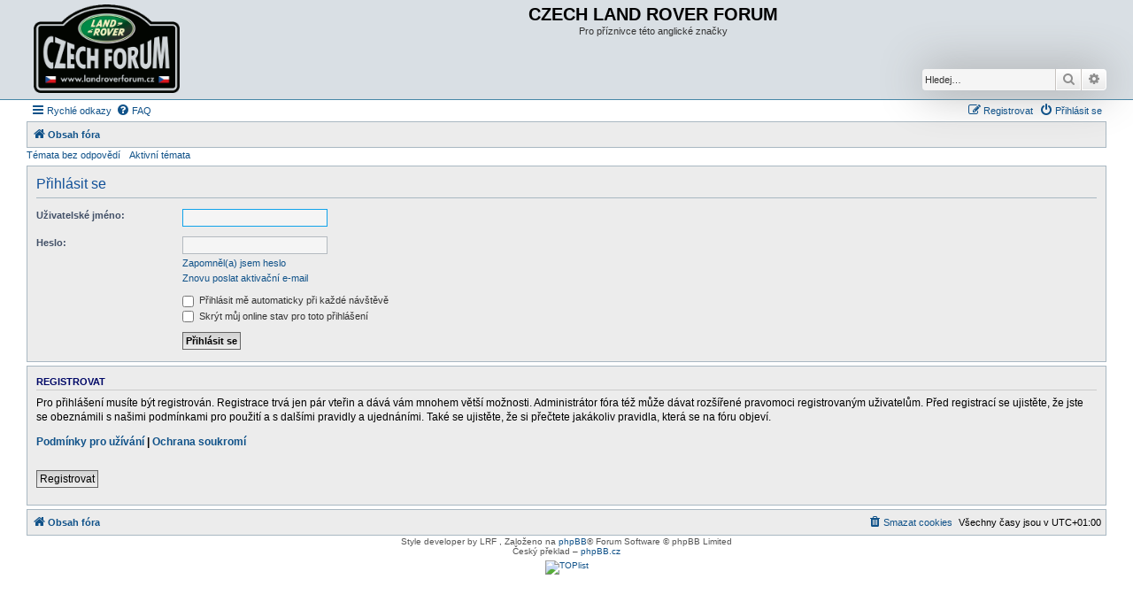

--- FILE ---
content_type: text/html; charset=UTF-8
request_url: https://nove.landroverforum.cz/forum/ucp.php?mode=login&redirect=search.php&sid=d6fcf2e0e64e58ad185f54c138aabc2f
body_size: 4117
content:
<!DOCTYPE html>
<html dir="ltr" lang="cs-cz">
<head>
<meta charset="utf-8" />
<meta http-equiv="X-UA-Compatible" content="IE=edge">
<meta name="viewport" content="width=device-width, initial-scale=1" />

<title>CZECH LAND ROVER  FORUM - Uživatelský panel - Přihlásit se</title>



<!--
	phpBB style name: Allan Style - SUBSILVER
	Based on style:   prosilver (this is the default phpBB3 style)
	Based on style:   subsilver2 (this is the default phpBB3 style)
	Original author:  Tom Beddard ( http://www.subBlue.com/ )
	Modified by:  Allan ( http://x-tk.ru/ )
-->

<link href="./assets/css/font-awesome.min.css?assets_version=136" rel="stylesheet">
<link href="./styles/LRF-SUBSILVER/theme/stylesheet.css?assets_version=136" rel="stylesheet">
<link href="./styles/LRF-SUBSILVER/theme/cs/stylesheet.css?assets_version=136" rel="stylesheet">




<!--[if lte IE 9]>
	<link href="./styles/LRF-SUBSILVER/theme/tweaks.css?assets_version=136" rel="stylesheet">
<![endif]-->





</head>
<body id="phpbb" class="nojs notouch section-ucp ltr ">

<div id="header-subsilver">
	<a id="top" class="top-anchor" accesskey="t"></a>
		<div class="headerbar" role="banner">
					<div class="inner">

			<div id="site-description" class="site-description">
				<a id="logo" class="logo" href="./index.php?sid=214c1dd15fd9d36766663b69fdb44b93" title="Obsah fóra"><span class="site_logo"></span></a>
				<h1>CZECH LAND ROVER  FORUM</h1>
				<p>Pro příznivce této anglické značky</p>
				<p class="skiplink"><a href="#start_here">Přejít na obsah</a></p>
        
      
    <!--<a href="viewtopic.php?t=47206"><span style="color: green;  font-size: medium"><b>Vánoční Jihlava - Winter Highland Meeting 2024 20.-21.12.</b></span></a></td>     -->
    <!--<span style="color: green;  font-size: medium"><b> Na 28.8.2020 (pátek) je naplánovaná migrace fóra na nový server. Fórum bude během migrace nefunkční.</b></span>   -->
         
			</div>
     
          
						<div id="search-box" class="search-box search-header" role="search">
				<form action="./search.php?sid=214c1dd15fd9d36766663b69fdb44b93" method="get" id="search">
				<fieldset>
					<input name="keywords" id="keywords" type="search" maxlength="128" title="Hledat klíčová slova" class="inputbox search tiny" size="20" value="" placeholder="Hledej…" />
					<button class="button button-search" type="submit" title="Hledat">
						<i class="icon fa-search fa-fw" aria-hidden="true"></i><span class="sr-only">Hledat</span>
					</button>
					<a href="./search.php?sid=214c1dd15fd9d36766663b69fdb44b93" class="button button-search-end" title="Pokročilé hledání">
						<i class="icon fa-cog fa-fw" aria-hidden="true"></i><span class="sr-only">Pokročilé hledání</span>
					</a>
					<input type="hidden" name="sid" value="214c1dd15fd9d36766663b69fdb44b93" />

				</fieldset>
				</form>
			</div>
						
			</div>
					</div>
</div>


<div id="wrap" class="wrap">
	<div id="page-header">
				<div class="navbar-top" role="navigation">
	<div class="inner">

	<ul id="nav-main" class="nav-main linklist" role="menubar">

		<li id="quick-links" class="quick-links dropdown-container responsive-menu" data-skip-responsive="true">
			<a href="#" class="dropdown-trigger">
				<i class="icon fa-bars fa-fw" aria-hidden="true"></i><span>Rychlé odkazy</span>
			</a>
			<div class="dropdown">
				<div class="pointer"><div class="pointer-inner"></div></div>
				<ul class="dropdown-contents" role="menu">
					
											<li class="separator"></li>
																									<li>
								<a href="./search.php?search_id=unanswered&amp;sid=214c1dd15fd9d36766663b69fdb44b93" role="menuitem">
									<i class="icon fa-file-o fa-fw icon-gray" aria-hidden="true"></i><span>Témata bez odpovědí</span>
								</a>
							</li>
							<li>
								<a href="./search.php?search_id=active_topics&amp;sid=214c1dd15fd9d36766663b69fdb44b93" role="menuitem">
									<i class="icon fa-file-o fa-fw icon-blue" aria-hidden="true"></i><span>Aktivní témata</span>
								</a>
							</li>
							<li class="separator"></li>
							<li>
								<a href="./search.php?sid=214c1dd15fd9d36766663b69fdb44b93" role="menuitem">
									<i class="icon fa-search fa-fw" aria-hidden="true"></i><span>Hledat</span>
								</a>
							</li>
					
										<li class="separator"></li>

									</ul>
			</div>
		</li>

				<li data-skip-responsive="true">
			<a href="/forum/app.php/help/faq?sid=214c1dd15fd9d36766663b69fdb44b93" rel="help" title="Často kladené otázky" role="menuitem">
				<i class="icon fa-question-circle fa-fw" aria-hidden="true"></i><span>FAQ</span>
			</a>
		</li>
						
			<li class="rightside"  data-skip-responsive="true">
			<a href="./ucp.php?mode=login&amp;redirect=search.php&amp;sid=214c1dd15fd9d36766663b69fdb44b93" title="Přihlásit se" accesskey="x" role="menuitem">
				<i class="icon fa-power-off fa-fw" aria-hidden="true"></i><span>Přihlásit se</span>
			</a>
		</li>
					<li class="rightside" data-skip-responsive="true">
				<a href="./ucp.php?mode=register&amp;sid=214c1dd15fd9d36766663b69fdb44b93" role="menuitem">
					<i class="icon fa-pencil-square-o  fa-fw" aria-hidden="true"></i><span>Registrovat</span>
				</a>
			</li>
						</ul>

	</div>
</div>

<div class="navbar" role="navigation">
	<div class="inner">

	<ul id="nav-breadcrumbs" class="nav-breadcrumbs linklist navlinks" role="menubar">
				
		
		<li class="breadcrumbs" itemscope itemtype="https://schema.org/BreadcrumbList">

			
							<span class="crumb" itemtype="https://schema.org/ListItem" itemprop="itemListElement" itemscope><a itemprop="item" href="./index.php?sid=214c1dd15fd9d36766663b69fdb44b93" accesskey="h" data-navbar-reference="index"><i class="icon fa-home fa-fw"></i><span itemprop="name">Obsah fóra</span></a><meta itemprop="position" content="1" /></span>

			
					</li>

		
					<li class="rightside responsive-search">
				<a href="./search.php?sid=214c1dd15fd9d36766663b69fdb44b93" title="Zobrazit možnosti rozšířeného hledání" role="menuitem">
					<i class="icon fa-search fa-fw" aria-hidden="true"></i><span class="sr-only">Hledat</span>
				</a>
			</li>
			</ul>

	</div>
</div>

<div class="navbar-top-link">
	<div class="inner">
		<ul>
			<li class="navbar-top-link-left"><a href="./search.php?search_id=unanswered&amp;sid=214c1dd15fd9d36766663b69fdb44b93">Témata bez odpovědí</a></li>
			<li class="navbar-top-link-left"><a href="./search.php?search_id=active_topics&amp;sid=214c1dd15fd9d36766663b69fdb44b93">Aktivní témata</a></li>

											</ul>
	</div>
</div>
	</div>

	
	<a id="start_here" class="anchor"></a>
	<div id="page-body" class="page-body" role="main">
		
		
<form action="./ucp.php?mode=login&amp;sid=214c1dd15fd9d36766663b69fdb44b93" method="post" id="login" data-focus="username">
<div class="panel">
	<div class="inner">

	<div class="content">
		<h2 class="login-title">Přihlásit se</h2>

		<fieldset class="fields1">
				<dl>
			<dt><label for="username">Uživatelské jméno:</label></dt>
			<dd><input type="text" tabindex="1" name="username" id="username" size="25" value="" class="inputbox autowidth" autocomplete="username" /></dd>
		</dl>
		<dl>
			<dt><label for="password">Heslo:</label></dt>
			<dd><input type="password" tabindex="2" id="password" name="password" size="25" class="inputbox autowidth" autocomplete="current-password" /></dd>
							<dd><a href="/forum/app.php/user/forgot_password?sid=214c1dd15fd9d36766663b69fdb44b93">Zapomněl(a) jsem heslo</a></dd>				<dd><a href="./ucp.php?mode=resend_act&amp;sid=214c1dd15fd9d36766663b69fdb44b93">Znovu poslat aktivační e-mail</a></dd>					</dl>
						<dl>
			<dt>&nbsp;</dt>
			<dd><label for="autologin"><input type="checkbox" name="autologin" id="autologin" tabindex="4" /> Přihlásit mě automaticky při každé návštěvě</label></dd>			<dd><label for="viewonline"><input type="checkbox" name="viewonline" id="viewonline" tabindex="5" /> Skrýt můj online stav pro toto přihlášení</label></dd>
		</dl>
		
		<input type="hidden" name="redirect" value="./ucp.php?mode=login&amp;redirect=search.php&amp;sid=214c1dd15fd9d36766663b69fdb44b93" />
<input type="hidden" name="creation_time" value="1769200999" />
<input type="hidden" name="form_token" value="9265121ab4b74373aebb0d633f6176e2056a1bd0" />

		
		<dl>
			<dt>&nbsp;</dt>
			<dd><input type="hidden" name="sid" value="214c1dd15fd9d36766663b69fdb44b93" />
<input type="hidden" name="redirect" value="search.php" />
<input type="submit" name="login" tabindex="6" value="Přihlásit se" class="button1" /></dd>
		</dl>
		</fieldset>
	</div>

		</div>
</div>


	<div class="panel">
		<div class="inner">

		<div class="content">
			<h3>Registrovat</h3>
			<p>Pro přihlášení musíte být registrován. Registrace trvá jen pár vteřin a dává vám mnohem větší možnosti. Administrátor fóra též může dávat rozšířené pravomoci registrovaným uživatelům. Před registrací se ujistěte, že jste se obeznámili s&nbsp;našimi podmínkami pro použití a s&nbsp;dalšími pravidly a ujednáními. Také se ujistěte, že si přečtete jakákoliv pravidla, která se na fóru objeví.</p>
			<p><strong><a href="./ucp.php?mode=terms&amp;sid=214c1dd15fd9d36766663b69fdb44b93">Podmínky pro užívání</a> | <a href="./ucp.php?mode=privacy&amp;sid=214c1dd15fd9d36766663b69fdb44b93">Ochrana soukromí</a></strong></p>
			<hr class="dashed" />
			<p><a href="./ucp.php?mode=register&amp;sid=214c1dd15fd9d36766663b69fdb44b93" class="button2">Registrovat</a></p>
		</div>

		</div>
	</div>

</form>

			</div>
  


<div id="page-footer" class="page-footer" role="contentinfo">
	<div class="navbar" role="navigation">
	<div class="inner">

	<ul id="nav-footer" class="nav-footer linklist" role="menubar">
		<li class="breadcrumbs">
									<span class="crumb"><a href="./index.php?sid=214c1dd15fd9d36766663b69fdb44b93" data-navbar-reference="index"><i class="icon fa-home fa-fw" aria-hidden="true"></i><span>Obsah fóra</span></a></span>					</li>
		
				<li class="rightside">Všechny časy jsou v <span title="Evropa/Praha">UTC+01:00</span></li>
							<li class="rightside">
				<a href="/forum/app.php/user/delete_cookies?sid=214c1dd15fd9d36766663b69fdb44b93" data-ajax="true" data-refresh="true" role="menuitem">
					<i class="icon fa-trash fa-fw" aria-hidden="true"></i><span>Smazat cookies</span>
				</a>
			</li>
														</ul>

	</div>
</div>
  

	<div class="copyright">
				<!-- WARNING NO DELETE -->Style developer by LRF </a>, <!-- END WARNING NO DELETE -->Založeno na <a href="https://www.phpbb.com/">phpBB</a>&reg; Forum Software &copy; phpBB Limited
		<br />Český překlad – <a href="https://www.phpbb.cz/">phpBB.cz</a>							</div>
  
<Center><a href="http://www.toplist.cz/"><script language="JavaScript" type="text/javascript">
<!-- 
document.write('<img src="https://toplist.cz/count.asp?id=1493964&logo=mc&http='+escape(document.referrer)+'&t='+escape(document.title)+
'&wi='+escape(window.screen.width)+'&he='+escape(window.screen.height)+'&cd='+escape(window.screen.colorDepth)+'" width="88" height="60" border=0 alt="TOPlist" />');
//--></script><noscript><img src="http://toplist.cz/count.asp?id=1493964&logo=mc" border="0"
alt="TOPlist" width="88" height="60" /></noscript></a></center> 

	<div id="darkenwrapper" class="darkenwrapper" data-ajax-error-title="Chyba AJAXu" data-ajax-error-text="Během zpracování vašeho požadavku došlo k chybě." data-ajax-error-text-abort="Uživatel přerušil požadavek." data-ajax-error-text-timeout="Vypršel časový limit pro váš požadavek. Zopakujte, prosím, vaši akci." data-ajax-error-text-parsererror="Během odesílání požadavku došlo k neznámé chybě a server vrátil neplatnou odpověď.">
		<div id="darken" class="darken">&nbsp;</div>
	</div>

	<div id="phpbb_alert" class="phpbb_alert" data-l-err="Chyba" data-l-timeout-processing-req="Vypršel časový limit žádosti.">
		<a href="#" class="alert_close">
			<i class="icon fa-times-circle fa-fw" aria-hidden="true"></i>
		</a>
		<h3 class="alert_title">&nbsp;</h3><p class="alert_text"></p>
	</div>
	<div id="phpbb_confirm" class="phpbb_alert">
		<a href="#" class="alert_close">
			<i class="icon fa-times-circle fa-fw" aria-hidden="true"></i>
		</a>
		<div class="alert_text"></div>
	</div>
</div>

</div>

<div>
	<a id="bottom" class="anchor" accesskey="z"></a>
	</div>


<script type="text/javascript" src="./assets/javascript/jquery-3.7.1.min.js?assets_version=136"></script>
<script type="text/javascript" src="./assets/javascript/core.js?assets_version=136"></script>



<script src="./styles/prosilver/template/forum_fn.js?assets_version=136"></script>
<script src="./styles/prosilver/template/ajax.js?assets_version=136"></script>
<script src="./styles/LRF-SUBSILVER/template/jquery-ui.js?assets_version=136"></script>
<script src="./styles/LRF-SUBSILVER/template/collapse.js?assets_version=136"></script>



</body>
</html>
